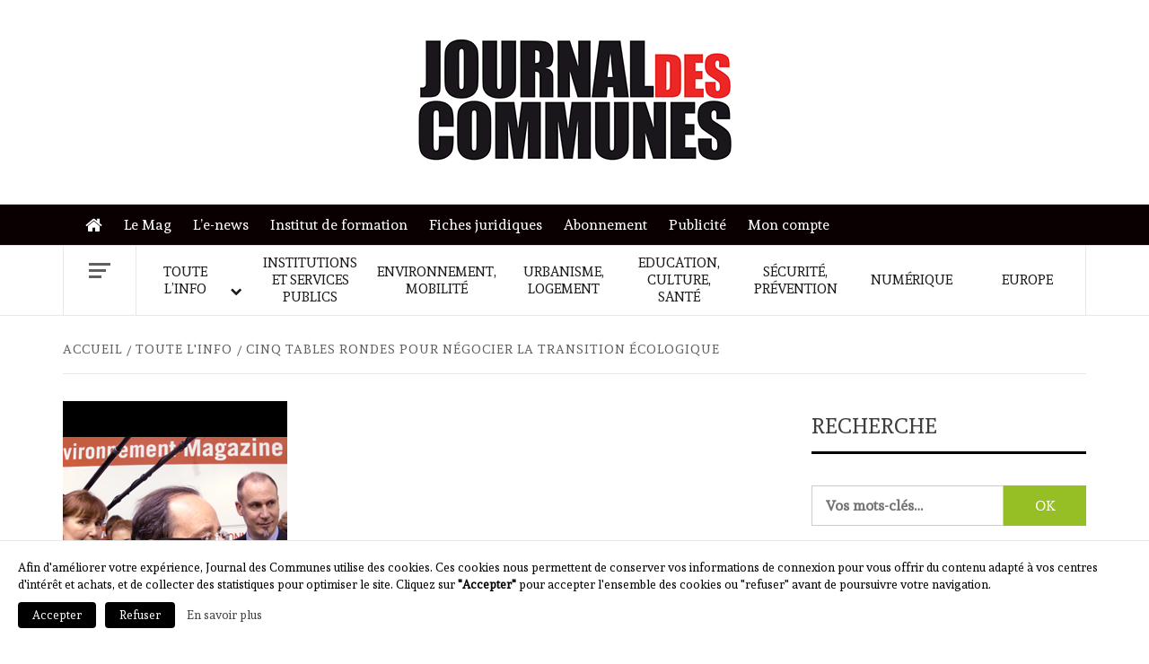

--- FILE ---
content_type: text/html; charset=UTF-8
request_url: https://journal-des-communes.fr/wp-admin/admin-ajax.php
body_size: -537
content:
305988.d59e5c7ee9992b8af0f5508ad81e9671